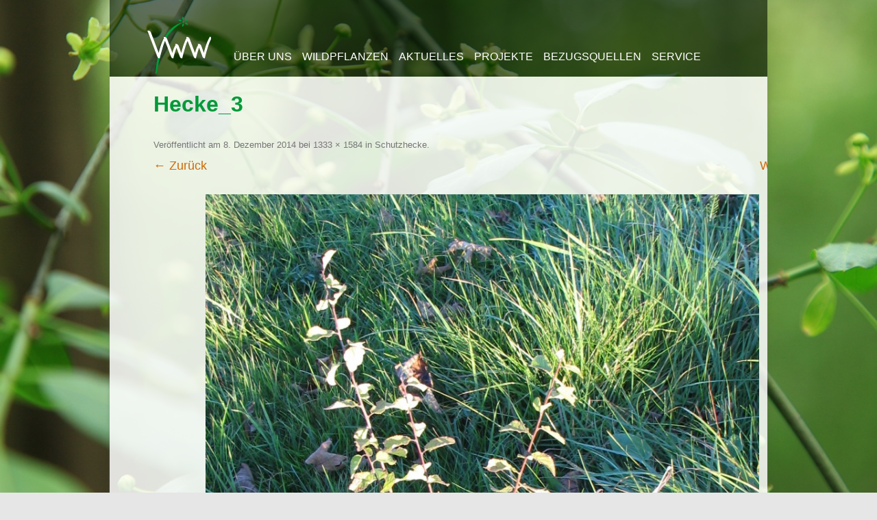

--- FILE ---
content_type: text/html; charset=UTF-8
request_url: https://www.natur-im-vww.de/wildpflanzen/vww-regiogehoelze/anwendungsbeispiele/schutzhecke/hecke_3/
body_size: 9209
content:
<!DOCTYPE html>
<!--[if IE 7]>
<html class="ie ie7" lang="de">
<![endif]-->
<!--[if IE 8]>
<html class="ie ie8" lang="de">
<![endif]-->
<!--[if !(IE 7) | !(IE 8)  ]><!-->
<html lang="de">
<!--<![endif]-->
<head>
<meta charset="UTF-8" />
<meta name="viewport" content="width=1024">
<title>Hecke_3 - VWW</title>
<link rel="profile" href="http://gmpg.org/xfn/11" />
<link rel="pingback" href="https://www.natur-im-vww.de/xmlrpc.php" />
<!--[if lt IE 9]>
<script src="https://www.natur-im-vww.de/wp-content/themes/vww/js/html5.js" type="text/javascript"></script>
<![endif]-->
<meta name='robots' content='index, follow, max-image-preview:large, max-snippet:-1, max-video-preview:-1' />
	<style>img:is([sizes="auto" i], [sizes^="auto," i]) { contain-intrinsic-size: 3000px 1500px }</style>
	
	<!-- This site is optimized with the Yoast SEO plugin v25.9 - https://yoast.com/wordpress/plugins/seo/ -->
	<link rel="canonical" href="https://www.natur-im-vww.de/wildpflanzen/vww-regiogehoelze/anwendungsbeispiele/schutzhecke/hecke_3/" />
	<meta property="og:locale" content="de_DE" />
	<meta property="og:type" content="article" />
	<meta property="og:title" content="Hecke_3 - VWW" />
	<meta property="og:description" content="Fotos: E. Fuhrmann, 2014" />
	<meta property="og:url" content="https://www.natur-im-vww.de/wildpflanzen/vww-regiogehoelze/anwendungsbeispiele/schutzhecke/hecke_3/" />
	<meta property="og:site_name" content="VWW" />
	<meta property="article:modified_time" content="2014-12-08T18:35:53+00:00" />
	<meta property="og:image" content="https://www.natur-im-vww.de/wildpflanzen/vww-regiogehoelze/anwendungsbeispiele/schutzhecke/hecke_3" />
	<meta property="og:image:width" content="1333" />
	<meta property="og:image:height" content="1584" />
	<meta property="og:image:type" content="image/jpeg" />
	<script type="application/ld+json" class="yoast-schema-graph">{"@context":"https://schema.org","@graph":[{"@type":"WebPage","@id":"https://www.natur-im-vww.de/wildpflanzen/vww-regiogehoelze/anwendungsbeispiele/schutzhecke/hecke_3/","url":"https://www.natur-im-vww.de/wildpflanzen/vww-regiogehoelze/anwendungsbeispiele/schutzhecke/hecke_3/","name":"Hecke_3 - VWW","isPartOf":{"@id":"https://www.natur-im-vww.de/#website"},"primaryImageOfPage":{"@id":"https://www.natur-im-vww.de/wildpflanzen/vww-regiogehoelze/anwendungsbeispiele/schutzhecke/hecke_3/#primaryimage"},"image":{"@id":"https://www.natur-im-vww.de/wildpflanzen/vww-regiogehoelze/anwendungsbeispiele/schutzhecke/hecke_3/#primaryimage"},"thumbnailUrl":"https://www.natur-im-vww.de/wp-content/uploads/2014/12/Hecke_3.jpg","datePublished":"2014-12-08T18:32:11+00:00","dateModified":"2014-12-08T18:35:53+00:00","breadcrumb":{"@id":"https://www.natur-im-vww.de/wildpflanzen/vww-regiogehoelze/anwendungsbeispiele/schutzhecke/hecke_3/#breadcrumb"},"inLanguage":"de","potentialAction":[{"@type":"ReadAction","target":["https://www.natur-im-vww.de/wildpflanzen/vww-regiogehoelze/anwendungsbeispiele/schutzhecke/hecke_3/"]}]},{"@type":"ImageObject","inLanguage":"de","@id":"https://www.natur-im-vww.de/wildpflanzen/vww-regiogehoelze/anwendungsbeispiele/schutzhecke/hecke_3/#primaryimage","url":"https://www.natur-im-vww.de/wp-content/uploads/2014/12/Hecke_3.jpg","contentUrl":"https://www.natur-im-vww.de/wp-content/uploads/2014/12/Hecke_3.jpg","width":1333,"height":1584,"caption":"Fotos: E. Fuhrmann, 2014"},{"@type":"BreadcrumbList","@id":"https://www.natur-im-vww.de/wildpflanzen/vww-regiogehoelze/anwendungsbeispiele/schutzhecke/hecke_3/#breadcrumb","itemListElement":[{"@type":"ListItem","position":1,"name":"Home","item":"https://www.natur-im-vww.de/"},{"@type":"ListItem","position":2,"name":"Wildpflanzen","item":"https://www.natur-im-vww.de/wildpflanzen/"},{"@type":"ListItem","position":3,"name":"VWW-Regiogehölze®","item":"https://www.natur-im-vww.de/wildpflanzen/vww-regiogehoelze/"},{"@type":"ListItem","position":4,"name":"Anwendungsbeispiele","item":"https://www.natur-im-vww.de/wildpflanzen/vww-regiogehoelze/anwendungsbeispiele/"},{"@type":"ListItem","position":5,"name":"Schutzhecke","item":"https://www.natur-im-vww.de/wildpflanzen/vww-regiogehoelze/anwendungsbeispiele/schutzhecke/"},{"@type":"ListItem","position":6,"name":"Hecke_3"}]},{"@type":"WebSite","@id":"https://www.natur-im-vww.de/#website","url":"https://www.natur-im-vww.de/","name":"natur-im-vww","description":"Verband deutscher Wildsamen- und Wildpflanzenproduzenten e.V.","publisher":{"@id":"https://www.natur-im-vww.de/#organization"},"alternateName":"VWW","inLanguage":"de"},{"@type":"Organization","@id":"https://www.natur-im-vww.de/#organization","name":"Verband deutscher Wildsamen- und Wildpflanzenproduzenten e.V.","alternateName":"VWW e.V.","url":"https://www.natur-im-vww.de/","logo":{"@type":"ImageObject","inLanguage":"de","@id":"https://www.natur-im-vww.de/#/schema/logo/image/","url":"https://www.natur-im-vww.de/wp-content/uploads/2021/04/Logo-VWW.jpg","contentUrl":"https://www.natur-im-vww.de/wp-content/uploads/2021/04/Logo-VWW.jpg","width":2508,"height":2266,"caption":"Verband deutscher Wildsamen- und Wildpflanzenproduzenten e.V."},"image":{"@id":"https://www.natur-im-vww.de/#/schema/logo/image/"}}]}</script>
	<!-- / Yoast SEO plugin. -->


<link rel="alternate" type="application/rss+xml" title="VWW &raquo; Feed" href="https://www.natur-im-vww.de/feed/" />
<link rel="alternate" type="application/rss+xml" title="VWW &raquo; Kommentar-Feed" href="https://www.natur-im-vww.de/comments/feed/" />
<script type="text/javascript">
/* <![CDATA[ */
window._wpemojiSettings = {"baseUrl":"https:\/\/s.w.org\/images\/core\/emoji\/15.1.0\/72x72\/","ext":".png","svgUrl":"https:\/\/s.w.org\/images\/core\/emoji\/15.1.0\/svg\/","svgExt":".svg","source":{"concatemoji":"https:\/\/www.natur-im-vww.de\/wp-includes\/js\/wp-emoji-release.min.js?ver=6.8.1"}};
/*! This file is auto-generated */
!function(i,n){var o,s,e;function c(e){try{var t={supportTests:e,timestamp:(new Date).valueOf()};sessionStorage.setItem(o,JSON.stringify(t))}catch(e){}}function p(e,t,n){e.clearRect(0,0,e.canvas.width,e.canvas.height),e.fillText(t,0,0);var t=new Uint32Array(e.getImageData(0,0,e.canvas.width,e.canvas.height).data),r=(e.clearRect(0,0,e.canvas.width,e.canvas.height),e.fillText(n,0,0),new Uint32Array(e.getImageData(0,0,e.canvas.width,e.canvas.height).data));return t.every(function(e,t){return e===r[t]})}function u(e,t,n){switch(t){case"flag":return n(e,"\ud83c\udff3\ufe0f\u200d\u26a7\ufe0f","\ud83c\udff3\ufe0f\u200b\u26a7\ufe0f")?!1:!n(e,"\ud83c\uddfa\ud83c\uddf3","\ud83c\uddfa\u200b\ud83c\uddf3")&&!n(e,"\ud83c\udff4\udb40\udc67\udb40\udc62\udb40\udc65\udb40\udc6e\udb40\udc67\udb40\udc7f","\ud83c\udff4\u200b\udb40\udc67\u200b\udb40\udc62\u200b\udb40\udc65\u200b\udb40\udc6e\u200b\udb40\udc67\u200b\udb40\udc7f");case"emoji":return!n(e,"\ud83d\udc26\u200d\ud83d\udd25","\ud83d\udc26\u200b\ud83d\udd25")}return!1}function f(e,t,n){var r="undefined"!=typeof WorkerGlobalScope&&self instanceof WorkerGlobalScope?new OffscreenCanvas(300,150):i.createElement("canvas"),a=r.getContext("2d",{willReadFrequently:!0}),o=(a.textBaseline="top",a.font="600 32px Arial",{});return e.forEach(function(e){o[e]=t(a,e,n)}),o}function t(e){var t=i.createElement("script");t.src=e,t.defer=!0,i.head.appendChild(t)}"undefined"!=typeof Promise&&(o="wpEmojiSettingsSupports",s=["flag","emoji"],n.supports={everything:!0,everythingExceptFlag:!0},e=new Promise(function(e){i.addEventListener("DOMContentLoaded",e,{once:!0})}),new Promise(function(t){var n=function(){try{var e=JSON.parse(sessionStorage.getItem(o));if("object"==typeof e&&"number"==typeof e.timestamp&&(new Date).valueOf()<e.timestamp+604800&&"object"==typeof e.supportTests)return e.supportTests}catch(e){}return null}();if(!n){if("undefined"!=typeof Worker&&"undefined"!=typeof OffscreenCanvas&&"undefined"!=typeof URL&&URL.createObjectURL&&"undefined"!=typeof Blob)try{var e="postMessage("+f.toString()+"("+[JSON.stringify(s),u.toString(),p.toString()].join(",")+"));",r=new Blob([e],{type:"text/javascript"}),a=new Worker(URL.createObjectURL(r),{name:"wpTestEmojiSupports"});return void(a.onmessage=function(e){c(n=e.data),a.terminate(),t(n)})}catch(e){}c(n=f(s,u,p))}t(n)}).then(function(e){for(var t in e)n.supports[t]=e[t],n.supports.everything=n.supports.everything&&n.supports[t],"flag"!==t&&(n.supports.everythingExceptFlag=n.supports.everythingExceptFlag&&n.supports[t]);n.supports.everythingExceptFlag=n.supports.everythingExceptFlag&&!n.supports.flag,n.DOMReady=!1,n.readyCallback=function(){n.DOMReady=!0}}).then(function(){return e}).then(function(){var e;n.supports.everything||(n.readyCallback(),(e=n.source||{}).concatemoji?t(e.concatemoji):e.wpemoji&&e.twemoji&&(t(e.twemoji),t(e.wpemoji)))}))}((window,document),window._wpemojiSettings);
/* ]]> */
</script>
<style id='wp-emoji-styles-inline-css' type='text/css'>

	img.wp-smiley, img.emoji {
		display: inline !important;
		border: none !important;
		box-shadow: none !important;
		height: 1em !important;
		width: 1em !important;
		margin: 0 0.07em !important;
		vertical-align: -0.1em !important;
		background: none !important;
		padding: 0 !important;
	}
</style>
<link rel='stylesheet' id='wp-block-library-css' href='https://www.natur-im-vww.de/wp-includes/css/dist/block-library/style.min.css?ver=6.8.1' type='text/css' media='all' />
<style id='classic-theme-styles-inline-css' type='text/css'>
/*! This file is auto-generated */
.wp-block-button__link{color:#fff;background-color:#32373c;border-radius:9999px;box-shadow:none;text-decoration:none;padding:calc(.667em + 2px) calc(1.333em + 2px);font-size:1.125em}.wp-block-file__button{background:#32373c;color:#fff;text-decoration:none}
</style>
<style id='global-styles-inline-css' type='text/css'>
:root{--wp--preset--aspect-ratio--square: 1;--wp--preset--aspect-ratio--4-3: 4/3;--wp--preset--aspect-ratio--3-4: 3/4;--wp--preset--aspect-ratio--3-2: 3/2;--wp--preset--aspect-ratio--2-3: 2/3;--wp--preset--aspect-ratio--16-9: 16/9;--wp--preset--aspect-ratio--9-16: 9/16;--wp--preset--color--black: #000000;--wp--preset--color--cyan-bluish-gray: #abb8c3;--wp--preset--color--white: #ffffff;--wp--preset--color--pale-pink: #f78da7;--wp--preset--color--vivid-red: #cf2e2e;--wp--preset--color--luminous-vivid-orange: #ff6900;--wp--preset--color--luminous-vivid-amber: #fcb900;--wp--preset--color--light-green-cyan: #7bdcb5;--wp--preset--color--vivid-green-cyan: #00d084;--wp--preset--color--pale-cyan-blue: #8ed1fc;--wp--preset--color--vivid-cyan-blue: #0693e3;--wp--preset--color--vivid-purple: #9b51e0;--wp--preset--gradient--vivid-cyan-blue-to-vivid-purple: linear-gradient(135deg,rgba(6,147,227,1) 0%,rgb(155,81,224) 100%);--wp--preset--gradient--light-green-cyan-to-vivid-green-cyan: linear-gradient(135deg,rgb(122,220,180) 0%,rgb(0,208,130) 100%);--wp--preset--gradient--luminous-vivid-amber-to-luminous-vivid-orange: linear-gradient(135deg,rgba(252,185,0,1) 0%,rgba(255,105,0,1) 100%);--wp--preset--gradient--luminous-vivid-orange-to-vivid-red: linear-gradient(135deg,rgba(255,105,0,1) 0%,rgb(207,46,46) 100%);--wp--preset--gradient--very-light-gray-to-cyan-bluish-gray: linear-gradient(135deg,rgb(238,238,238) 0%,rgb(169,184,195) 100%);--wp--preset--gradient--cool-to-warm-spectrum: linear-gradient(135deg,rgb(74,234,220) 0%,rgb(151,120,209) 20%,rgb(207,42,186) 40%,rgb(238,44,130) 60%,rgb(251,105,98) 80%,rgb(254,248,76) 100%);--wp--preset--gradient--blush-light-purple: linear-gradient(135deg,rgb(255,206,236) 0%,rgb(152,150,240) 100%);--wp--preset--gradient--blush-bordeaux: linear-gradient(135deg,rgb(254,205,165) 0%,rgb(254,45,45) 50%,rgb(107,0,62) 100%);--wp--preset--gradient--luminous-dusk: linear-gradient(135deg,rgb(255,203,112) 0%,rgb(199,81,192) 50%,rgb(65,88,208) 100%);--wp--preset--gradient--pale-ocean: linear-gradient(135deg,rgb(255,245,203) 0%,rgb(182,227,212) 50%,rgb(51,167,181) 100%);--wp--preset--gradient--electric-grass: linear-gradient(135deg,rgb(202,248,128) 0%,rgb(113,206,126) 100%);--wp--preset--gradient--midnight: linear-gradient(135deg,rgb(2,3,129) 0%,rgb(40,116,252) 100%);--wp--preset--font-size--small: 13px;--wp--preset--font-size--medium: 20px;--wp--preset--font-size--large: 36px;--wp--preset--font-size--x-large: 42px;--wp--preset--spacing--20: 0.44rem;--wp--preset--spacing--30: 0.67rem;--wp--preset--spacing--40: 1rem;--wp--preset--spacing--50: 1.5rem;--wp--preset--spacing--60: 2.25rem;--wp--preset--spacing--70: 3.38rem;--wp--preset--spacing--80: 5.06rem;--wp--preset--shadow--natural: 6px 6px 9px rgba(0, 0, 0, 0.2);--wp--preset--shadow--deep: 12px 12px 50px rgba(0, 0, 0, 0.4);--wp--preset--shadow--sharp: 6px 6px 0px rgba(0, 0, 0, 0.2);--wp--preset--shadow--outlined: 6px 6px 0px -3px rgba(255, 255, 255, 1), 6px 6px rgba(0, 0, 0, 1);--wp--preset--shadow--crisp: 6px 6px 0px rgba(0, 0, 0, 1);}:where(.is-layout-flex){gap: 0.5em;}:where(.is-layout-grid){gap: 0.5em;}body .is-layout-flex{display: flex;}.is-layout-flex{flex-wrap: wrap;align-items: center;}.is-layout-flex > :is(*, div){margin: 0;}body .is-layout-grid{display: grid;}.is-layout-grid > :is(*, div){margin: 0;}:where(.wp-block-columns.is-layout-flex){gap: 2em;}:where(.wp-block-columns.is-layout-grid){gap: 2em;}:where(.wp-block-post-template.is-layout-flex){gap: 1.25em;}:where(.wp-block-post-template.is-layout-grid){gap: 1.25em;}.has-black-color{color: var(--wp--preset--color--black) !important;}.has-cyan-bluish-gray-color{color: var(--wp--preset--color--cyan-bluish-gray) !important;}.has-white-color{color: var(--wp--preset--color--white) !important;}.has-pale-pink-color{color: var(--wp--preset--color--pale-pink) !important;}.has-vivid-red-color{color: var(--wp--preset--color--vivid-red) !important;}.has-luminous-vivid-orange-color{color: var(--wp--preset--color--luminous-vivid-orange) !important;}.has-luminous-vivid-amber-color{color: var(--wp--preset--color--luminous-vivid-amber) !important;}.has-light-green-cyan-color{color: var(--wp--preset--color--light-green-cyan) !important;}.has-vivid-green-cyan-color{color: var(--wp--preset--color--vivid-green-cyan) !important;}.has-pale-cyan-blue-color{color: var(--wp--preset--color--pale-cyan-blue) !important;}.has-vivid-cyan-blue-color{color: var(--wp--preset--color--vivid-cyan-blue) !important;}.has-vivid-purple-color{color: var(--wp--preset--color--vivid-purple) !important;}.has-black-background-color{background-color: var(--wp--preset--color--black) !important;}.has-cyan-bluish-gray-background-color{background-color: var(--wp--preset--color--cyan-bluish-gray) !important;}.has-white-background-color{background-color: var(--wp--preset--color--white) !important;}.has-pale-pink-background-color{background-color: var(--wp--preset--color--pale-pink) !important;}.has-vivid-red-background-color{background-color: var(--wp--preset--color--vivid-red) !important;}.has-luminous-vivid-orange-background-color{background-color: var(--wp--preset--color--luminous-vivid-orange) !important;}.has-luminous-vivid-amber-background-color{background-color: var(--wp--preset--color--luminous-vivid-amber) !important;}.has-light-green-cyan-background-color{background-color: var(--wp--preset--color--light-green-cyan) !important;}.has-vivid-green-cyan-background-color{background-color: var(--wp--preset--color--vivid-green-cyan) !important;}.has-pale-cyan-blue-background-color{background-color: var(--wp--preset--color--pale-cyan-blue) !important;}.has-vivid-cyan-blue-background-color{background-color: var(--wp--preset--color--vivid-cyan-blue) !important;}.has-vivid-purple-background-color{background-color: var(--wp--preset--color--vivid-purple) !important;}.has-black-border-color{border-color: var(--wp--preset--color--black) !important;}.has-cyan-bluish-gray-border-color{border-color: var(--wp--preset--color--cyan-bluish-gray) !important;}.has-white-border-color{border-color: var(--wp--preset--color--white) !important;}.has-pale-pink-border-color{border-color: var(--wp--preset--color--pale-pink) !important;}.has-vivid-red-border-color{border-color: var(--wp--preset--color--vivid-red) !important;}.has-luminous-vivid-orange-border-color{border-color: var(--wp--preset--color--luminous-vivid-orange) !important;}.has-luminous-vivid-amber-border-color{border-color: var(--wp--preset--color--luminous-vivid-amber) !important;}.has-light-green-cyan-border-color{border-color: var(--wp--preset--color--light-green-cyan) !important;}.has-vivid-green-cyan-border-color{border-color: var(--wp--preset--color--vivid-green-cyan) !important;}.has-pale-cyan-blue-border-color{border-color: var(--wp--preset--color--pale-cyan-blue) !important;}.has-vivid-cyan-blue-border-color{border-color: var(--wp--preset--color--vivid-cyan-blue) !important;}.has-vivid-purple-border-color{border-color: var(--wp--preset--color--vivid-purple) !important;}.has-vivid-cyan-blue-to-vivid-purple-gradient-background{background: var(--wp--preset--gradient--vivid-cyan-blue-to-vivid-purple) !important;}.has-light-green-cyan-to-vivid-green-cyan-gradient-background{background: var(--wp--preset--gradient--light-green-cyan-to-vivid-green-cyan) !important;}.has-luminous-vivid-amber-to-luminous-vivid-orange-gradient-background{background: var(--wp--preset--gradient--luminous-vivid-amber-to-luminous-vivid-orange) !important;}.has-luminous-vivid-orange-to-vivid-red-gradient-background{background: var(--wp--preset--gradient--luminous-vivid-orange-to-vivid-red) !important;}.has-very-light-gray-to-cyan-bluish-gray-gradient-background{background: var(--wp--preset--gradient--very-light-gray-to-cyan-bluish-gray) !important;}.has-cool-to-warm-spectrum-gradient-background{background: var(--wp--preset--gradient--cool-to-warm-spectrum) !important;}.has-blush-light-purple-gradient-background{background: var(--wp--preset--gradient--blush-light-purple) !important;}.has-blush-bordeaux-gradient-background{background: var(--wp--preset--gradient--blush-bordeaux) !important;}.has-luminous-dusk-gradient-background{background: var(--wp--preset--gradient--luminous-dusk) !important;}.has-pale-ocean-gradient-background{background: var(--wp--preset--gradient--pale-ocean) !important;}.has-electric-grass-gradient-background{background: var(--wp--preset--gradient--electric-grass) !important;}.has-midnight-gradient-background{background: var(--wp--preset--gradient--midnight) !important;}.has-small-font-size{font-size: var(--wp--preset--font-size--small) !important;}.has-medium-font-size{font-size: var(--wp--preset--font-size--medium) !important;}.has-large-font-size{font-size: var(--wp--preset--font-size--large) !important;}.has-x-large-font-size{font-size: var(--wp--preset--font-size--x-large) !important;}
:where(.wp-block-post-template.is-layout-flex){gap: 1.25em;}:where(.wp-block-post-template.is-layout-grid){gap: 1.25em;}
:where(.wp-block-columns.is-layout-flex){gap: 2em;}:where(.wp-block-columns.is-layout-grid){gap: 2em;}
:root :where(.wp-block-pullquote){font-size: 1.5em;line-height: 1.6;}
</style>
<link rel='stylesheet' id='bb-taps-editor-style-shared-css' href='https://www.natur-im-vww.de/wp-content/themes/vww/editor-style-shared.css?ver=6.8.1' type='text/css' media='all' />
<link rel='stylesheet' id='twentytwelve-style-css' href='https://www.natur-im-vww.de/wp-content/themes/vww/style.css?ver=6.8.1' type='text/css' media='all' />
<!--[if lt IE 9]>
<link rel='stylesheet' id='twentytwelve-ie-css' href='https://www.natur-im-vww.de/wp-content/themes/vww/css/ie.css?ver=20121010' type='text/css' media='all' />
<![endif]-->
<link rel='stylesheet' id='slb_core-css' href='https://www.natur-im-vww.de/wp-content/plugins/simple-lightbox/client/css/app.css?ver=2.9.4' type='text/css' media='all' />
<link rel="https://api.w.org/" href="https://www.natur-im-vww.de/wp-json/" /><link rel="alternate" title="JSON" type="application/json" href="https://www.natur-im-vww.de/wp-json/wp/v2/media/1103" /><link rel="EditURI" type="application/rsd+xml" title="RSD" href="https://www.natur-im-vww.de/xmlrpc.php?rsd" />
<meta name="generator" content="WordPress 6.8.1" />
<link rel='shortlink' href='https://www.natur-im-vww.de/?p=1103' />
<link rel="alternate" title="oEmbed (JSON)" type="application/json+oembed" href="https://www.natur-im-vww.de/wp-json/oembed/1.0/embed?url=https%3A%2F%2Fwww.natur-im-vww.de%2Fwildpflanzen%2Fvww-regiogehoelze%2Fanwendungsbeispiele%2Fschutzhecke%2Fhecke_3%2F" />
<link rel="alternate" title="oEmbed (XML)" type="text/xml+oembed" href="https://www.natur-im-vww.de/wp-json/oembed/1.0/embed?url=https%3A%2F%2Fwww.natur-im-vww.de%2Fwildpflanzen%2Fvww-regiogehoelze%2Fanwendungsbeispiele%2Fschutzhecke%2Fhecke_3%2F&#038;format=xml" />
<script type="text/javascript" language="javascript" src="/js/jquery.js"></script>
<script>
$(document).ready(function() {
 	$('.footnote')
		.css('cursor', 'pointer')
		.mouseout(function() { $(this).next().css('display', 'none') })
		.mouseover(function() { $(this).next().css('display', 'block') })

	$('.footnote-text').css('display', 'none')
})
</script>
</head>

<body class="attachment wp-singular attachment-template-default attachmentid-1103 attachment-jpeg wp-theme-vww single-author">
<div id="page" class="hfeed site gradient">
	<header id="masthead" class="site-header" role="banner">
		<a href="/"><img id="logo" src="/logo-inverted.svg" alt="VWW"></a>
		<nav id="site-navigation" class="main-navigation" role="navigation">
			<a class="assistive-text" href="#content" title="Zum Inhalt springen">Zum Inhalt springen</a>
			<div class="menu-hauptmenue-container"><ul id="menu-hauptmenue" class="nav-menu"><li id="menu-item-1945" class="menu-item menu-item-type-post_type menu-item-object-page menu-item-has-children menu-item-1945"><a href="https://www.natur-im-vww.de/startseite/">Über uns</a>
<ul class="sub-menu">
	<li id="menu-item-3787" class="menu-item menu-item-type-post_type menu-item-object-page menu-item-3787"><a href="https://www.natur-im-vww.de/kontakt/">Kontakt</a></li>
	<li id="menu-item-1992" class="menu-item menu-item-type-post_type menu-item-object-page menu-item-1992"><a href="https://www.natur-im-vww.de/geschaeftsstelle/">Geschäftsstelle</a></li>
	<li id="menu-item-2579" class="menu-item menu-item-type-post_type menu-item-object-page menu-item-2579"><a href="https://www.natur-im-vww.de/startseite/startseite/">Was ist der VWW?</a></li>
	<li id="menu-item-6608" class="menu-item menu-item-type-post_type menu-item-object-page menu-item-has-children menu-item-6608"><a href="https://www.natur-im-vww.de/startseite/unsere-mitgliedschaften/">Unsere Mitgliedschaften</a>
	<ul class="sub-menu">
		<li id="menu-item-6634" class="menu-item menu-item-type-custom menu-item-object-custom menu-item-has-children menu-item-6634"><a href="https://native-seed.eu/">E.N.S.P.A.</a>
		<ul class="sub-menu">
			<li id="menu-item-6637" class="menu-item menu-item-type-post_type menu-item-object-page menu-item-has-children menu-item-6637"><a href="https://www.natur-im-vww.de/nasstec/">NASSTEC</a>
			<ul class="sub-menu">
				<li id="menu-item-6636" class="menu-item menu-item-type-post_type menu-item-object-page menu-item-6636"><a href="https://www.natur-im-vww.de/nasstec_native_seed_conference/">NASSTEC – Native Seed Conference</a></li>
			</ul>
</li>
			<li id="menu-item-6635" class="menu-item menu-item-type-post_type menu-item-object-page menu-item-6635"><a href="https://www.natur-im-vww.de/startseite/unsere-mitgliedschaften/enspa-european-native-seed-producers-association/">INSR – Reisebericht ENSPA</a></li>
		</ul>
</li>
	</ul>
</li>
	<li id="menu-item-4649" class="menu-item menu-item-type-post_type menu-item-object-page menu-item-4649"><a href="https://www.natur-im-vww.de/startseite/firmenportrait/">Firmenportrait – Mitgliedsbetriebe im VWW</a></li>
	<li id="menu-item-3662" class="menu-item menu-item-type-post_type menu-item-object-page menu-item-3662"><a href="https://www.natur-im-vww.de/startseite/im-vww-mitglied-werden/">Im VWW Mitglied werden</a></li>
	<li id="menu-item-4841" class="menu-item menu-item-type-post_type menu-item-object-page menu-item-4841"><a href="https://www.natur-im-vww.de/regelwerke-vww-zertifikate-2/">VWW-Zertifikate</a></li>
	<li id="menu-item-2626" class="menu-item menu-item-type-post_type menu-item-object-page menu-item-2626"><a href="https://www.natur-im-vww.de/startseite/karte-der-ursprungsgebiete/">Karte der Ursprungsgebiete</a></li>
</ul>
</li>
<li id="menu-item-1807" class="menu-item menu-item-type-post_type menu-item-object-page menu-item-has-children menu-item-1807"><a href="https://www.natur-im-vww.de/wildpflanzen/">Wildpflanzen</a>
<ul class="sub-menu">
	<li id="menu-item-2604" class="menu-item menu-item-type-post_type menu-item-object-page menu-item-2604"><a href="https://www.natur-im-vww.de/wildpflanzen/wildpflanzen/">Regionale Wildpflanzen</a></li>
	<li id="menu-item-1840" class="menu-item menu-item-type-post_type menu-item-object-page menu-item-has-children menu-item-1840"><a href="https://www.natur-im-vww.de/wildpflanzen/vww-regiosaaten/">VWW-Regiosaaten®</a>
	<ul class="sub-menu">
		<li id="menu-item-1841" class="menu-item menu-item-type-post_type menu-item-object-page menu-item-1841"><a href="https://www.natur-im-vww.de/wildpflanzen/vww-regiosaaten/zertifikat/">Zertifikat</a></li>
		<li id="menu-item-1842" class="menu-item menu-item-type-post_type menu-item-object-page menu-item-1842"><a href="https://www.natur-im-vww.de/wildpflanzen/vww-regiosaaten/zertifizierungskommission/">Vergabekommission</a></li>
		<li id="menu-item-1843" class="menu-item menu-item-type-post_type menu-item-object-page menu-item-1843"><a href="https://www.natur-im-vww.de/wildpflanzen/vww-regiosaaten/produktion/">Produktion</a></li>
		<li id="menu-item-1844" class="menu-item menu-item-type-post_type menu-item-object-page menu-item-1844"><a href="https://www.natur-im-vww.de/wildpflanzen/vww-regiosaaten/anwendungsbeispiele/">Anwendungsbeispiele</a></li>
		<li id="menu-item-1845" class="menu-item menu-item-type-post_type menu-item-object-page menu-item-1845"><a href="https://www.natur-im-vww.de/wildpflanzen/vww-regiosaaten/aussaat-erfolg/">Aussaat und Erfolg</a></li>
		<li id="menu-item-1846" class="menu-item menu-item-type-post_type menu-item-object-page menu-item-1846"><a href="https://www.natur-im-vww.de/wildpflanzen/vww-regiosaaten/historisches/">Historisches</a></li>
	</ul>
</li>
	<li id="menu-item-1811" class="menu-item menu-item-type-post_type menu-item-object-page menu-item-has-children menu-item-1811"><a href="https://www.natur-im-vww.de/wildpflanzen/vww-regiogehoelze/">VWW-Regiogehölze®</a>
	<ul class="sub-menu">
		<li id="menu-item-1812" class="menu-item menu-item-type-post_type menu-item-object-page menu-item-1812"><a href="https://www.natur-im-vww.de/wildpflanzen/vww-regiogehoelze/zertifikat-vww-regiogehoelze/">Zertifikat VWW-Regiogehölze</a></li>
		<li id="menu-item-1813" class="menu-item menu-item-type-post_type menu-item-object-page menu-item-1813"><a href="https://www.natur-im-vww.de/wildpflanzen/vww-regiogehoelze/produktion/">Produktion</a></li>
		<li id="menu-item-1814" class="menu-item menu-item-type-post_type menu-item-object-page menu-item-has-children menu-item-1814"><a href="https://www.natur-im-vww.de/wildpflanzen/vww-regiogehoelze/anwendungsbeispiele/">Anwendungsbeispiele</a>
		<ul class="sub-menu">
			<li id="menu-item-1815" class="menu-item menu-item-type-post_type menu-item-object-page menu-item-1815"><a href="https://www.natur-im-vww.de/wildpflanzen/vww-regiogehoelze/anwendungsbeispiele/rebhuhnhabitat-bad-brambach/">Rebhuhnhabitat</a></li>
			<li id="menu-item-1816" class="menu-item menu-item-type-post_type menu-item-object-page menu-item-1816"><a href="https://www.natur-im-vww.de/wildpflanzen/vww-regiogehoelze/anwendungsbeispiele/schutzhecke/">Schutzhecke</a></li>
		</ul>
</li>
		<li id="menu-item-1817" class="menu-item menu-item-type-post_type menu-item-object-page menu-item-1817"><a href="https://www.natur-im-vww.de/wildpflanzen/vww-regiogehoelze/anmeldung-zur-zertifizierung/">Anmeldung zur Zertifizierung</a></li>
	</ul>
</li>
	<li id="menu-item-4202" class="menu-item menu-item-type-post_type menu-item-object-page menu-item-has-children menu-item-4202"><a href="https://www.natur-im-vww.de/wildpflanzen/vww-regiostauden/">VWW-Regiostauden®</a>
	<ul class="sub-menu">
		<li id="menu-item-4206" class="menu-item menu-item-type-post_type menu-item-object-page menu-item-4206"><a href="https://www.natur-im-vww.de/zertifikat-vww-regiostauden/">Zertifikat VWW-Regiostauden</a></li>
		<li id="menu-item-4520" class="menu-item menu-item-type-post_type menu-item-object-page menu-item-4520"><a href="https://www.natur-im-vww.de/produktion-vww-regiostauden/">Produktion VWW-Regiostauden</a></li>
		<li id="menu-item-4519" class="menu-item menu-item-type-post_type menu-item-object-page menu-item-4519"><a href="https://www.natur-im-vww.de/anwendung-vww-regiostauden/">Anwendung VWW-Regiostauden</a></li>
		<li id="menu-item-4522" class="menu-item menu-item-type-post_type menu-item-object-page menu-item-4522"><a href="https://www.natur-im-vww.de/wildpflanzen/vww-regiostauden/anmeldung-zur-zertifizierung-regiostauden/">Anmeldung zur Zertifizierung</a></li>
	</ul>
</li>
	<li id="menu-item-1808" class="menu-item menu-item-type-post_type menu-item-object-page menu-item-has-children menu-item-1808"><a href="https://www.natur-im-vww.de/wildpflanzen/artenlisten/">Artenlisten</a>
	<ul class="sub-menu">
		<li id="menu-item-6751" class="menu-item menu-item-type-post_type menu-item-object-page menu-item-6751"><a href="https://www.natur-im-vww.de/wildpflanzen/artenlisten/artenliste-2024/">Artenliste 2024</a></li>
		<li id="menu-item-6441" class="menu-item menu-item-type-post_type menu-item-object-page menu-item-6441"><a href="https://www.natur-im-vww.de/wildpflanzen/artenlisten/artenliste-2023/">Artenliste 2023</a></li>
		<li id="menu-item-6272" class="menu-item menu-item-type-post_type menu-item-object-page menu-item-6272"><a href="https://www.natur-im-vww.de/wildpflanzen/artenlisten/artenliste-2021-2/">Artenliste 2022</a></li>
		<li id="menu-item-5136" class="menu-item menu-item-type-post_type menu-item-object-page menu-item-5136"><a href="https://www.natur-im-vww.de/wildpflanzen/artenlisten/artenliste-2021/">Artenliste 2021</a></li>
		<li id="menu-item-3754" class="menu-item menu-item-type-post_type menu-item-object-page menu-item-3754"><a href="https://www.natur-im-vww.de/wildpflanzen/artenlisten/artenliste-2020/">Artenliste 2020</a></li>
		<li id="menu-item-3465" class="menu-item menu-item-type-post_type menu-item-object-page menu-item-3465"><a href="https://www.natur-im-vww.de/wildpflanzen/artenlisten/artenliste-2019/">Artenliste 2019</a></li>
		<li id="menu-item-3279" class="menu-item menu-item-type-post_type menu-item-object-page menu-item-3279"><a href="https://www.natur-im-vww.de/wildpflanzen/artenlisten/artenliste-2018/">Artenliste 2018</a></li>
		<li id="menu-item-2520" class="menu-item menu-item-type-post_type menu-item-object-page menu-item-2520"><a href="https://www.natur-im-vww.de/wildpflanzen/artenlisten/artenliste-2017/">Artenliste 2017</a></li>
		<li id="menu-item-2078" class="menu-item menu-item-type-post_type menu-item-object-page menu-item-2078"><a href="https://www.natur-im-vww.de/wildpflanzen/artenlisten/artenliste-2016/">Artenliste 2016</a></li>
		<li id="menu-item-2079" class="menu-item menu-item-type-post_type menu-item-object-page menu-item-2079"><a href="https://www.natur-im-vww.de/wildpflanzen/artenlisten/artenliste-2015/">Artenliste 2015</a></li>
		<li id="menu-item-1810" class="menu-item menu-item-type-post_type menu-item-object-page menu-item-1810"><a href="https://www.natur-im-vww.de/wildpflanzen/artenlisten/artenliste-2014/">Artenliste 2014</a></li>
		<li id="menu-item-1809" class="menu-item menu-item-type-post_type menu-item-object-page menu-item-1809"><a href="https://www.natur-im-vww.de/wildpflanzen/artenlisten/artenliste-2013/">Artenliste 2013</a></li>
	</ul>
</li>
</ul>
</li>
<li id="menu-item-1805" class="menu-item menu-item-type-post_type menu-item-object-page menu-item-has-children menu-item-1805"><a href="https://www.natur-im-vww.de/aktuelles/">Aktuelles</a>
<ul class="sub-menu">
	<li id="menu-item-2589" class="menu-item menu-item-type-post_type menu-item-object-page menu-item-2589"><a href="https://www.natur-im-vww.de/aktuelles/aktuelles/">Kurznachrichten</a></li>
	<li id="menu-item-2563" class="menu-item menu-item-type-post_type menu-item-object-page menu-item-2563"><a href="https://www.natur-im-vww.de/service/vww-infobriefe/">VWW-Infobriefe</a></li>
	<li id="menu-item-2057" class="menu-item menu-item-type-post_type menu-item-object-page menu-item-2057"><a href="https://www.natur-im-vww.de/service/medien/">Presse &#038; Medien</a></li>
	<li id="menu-item-1806" class="menu-item menu-item-type-post_type menu-item-object-page menu-item-has-children menu-item-1806"><a href="https://www.natur-im-vww.de/aktuelles/archiv/">Archiv</a>
	<ul class="sub-menu">
		<li id="menu-item-2138" class="menu-item menu-item-type-post_type menu-item-object-page menu-item-has-children menu-item-2138"><a href="https://www.natur-im-vww.de/nasstec/">NASSTEC</a>
		<ul class="sub-menu">
			<li id="menu-item-2140" class="menu-item menu-item-type-post_type menu-item-object-page menu-item-2140"><a href="https://www.natur-im-vww.de/nasstec_native_seed_conference/">NASSTEC – Native Seed Conference</a></li>
		</ul>
</li>
	</ul>
</li>
</ul>
</li>
<li id="menu-item-2099" class="menu-item menu-item-type-post_type menu-item-object-page menu-item-has-children menu-item-2099"><a href="https://www.natur-im-vww.de/projekte/">Projekte</a>
<ul class="sub-menu">
	<li id="menu-item-6678" class="menu-item menu-item-type-post_type menu-item-object-page menu-item-6678"><a href="https://www.natur-im-vww.de/projekte/bluetenvielfalt-regionale-wildpflanzen-fuer-artenreiches-gruenland-regioprod/">Blütenvielfalt – Regionale Wildpflanzen für artenreiches Grünland (RegioProD)</a></li>
	<li id="menu-item-3707" class="menu-item menu-item-type-post_type menu-item-object-page menu-item-3707"><a href="https://www.natur-im-vww.de/projekte/tausende-gaerten-tausende-arten/">Tausende Gärten – Tausende Arten</a></li>
	<li id="menu-item-2004" class="menu-item menu-item-type-post_type menu-item-object-page menu-item-has-children menu-item-2004"><a href="https://www.natur-im-vww.de/dbu-projekt/">DBU-Projekt Herkunftsdatenbank</a>
	<ul class="sub-menu">
		<li id="menu-item-2025" class="menu-item menu-item-type-post_type menu-item-object-page menu-item-2025"><a href="https://www.natur-im-vww.de/unterstuetzer/">Unterstützer beim Aufbau der Herkunftsdatenbank</a></li>
	</ul>
</li>
</ul>
</li>
<li id="menu-item-1818" class="menu-item menu-item-type-post_type menu-item-object-page menu-item-has-children menu-item-1818"><a href="https://www.natur-im-vww.de/bezugsquellen/">Bezugsquellen</a>
<ul class="sub-menu">
	<li id="menu-item-1819" class="menu-item menu-item-type-post_type menu-item-object-page menu-item-1819"><a href="https://www.natur-im-vww.de/bezugsquellen/gehoelze/">Gehölze</a></li>
	<li id="menu-item-3905" class="menu-item menu-item-type-post_type menu-item-object-page menu-item-3905"><a href="https://www.natur-im-vww.de/bezugsquellen/graeser-und-kraeuter/">Gräser und Kräuter</a></li>
	<li id="menu-item-3962" class="menu-item menu-item-type-post_type menu-item-object-page menu-item-3962"><a href="https://www.natur-im-vww.de/bezugsquellen/graeser-und-kraeuter-kleinmengen/">Kleinmengenbezug (Gräser und Kräuter)</a></li>
	<li id="menu-item-6825" class="menu-item menu-item-type-post_type menu-item-object-page menu-item-6825"><a href="https://www.natur-im-vww.de/bezugsquellen/wiesendruschkleinmengen/">Kleinmengenbezug (Wiesendrusch)</a></li>
	<li id="menu-item-6151" class="menu-item menu-item-type-post_type menu-item-object-page menu-item-6151"><a href="https://www.natur-im-vww.de/bezugsquellen/stauden/">Stauden</a></li>
	<li id="menu-item-4023" class="menu-item menu-item-type-post_type menu-item-object-page menu-item-4023"><a href="https://www.natur-im-vww.de/bezugsquellen/wiesendrusch/">Wiesendrusch</a></li>
</ul>
</li>
<li id="menu-item-1831" class="menu-item menu-item-type-post_type menu-item-object-page menu-item-has-children menu-item-1831"><a href="https://www.natur-im-vww.de/service/">Service</a>
<ul class="sub-menu">
	<li id="menu-item-2189" class="menu-item menu-item-type-post_type menu-item-object-page menu-item-2189"><a href="https://www.natur-im-vww.de/service/download/">Download</a></li>
	<li id="menu-item-1825" class="menu-item menu-item-type-post_type menu-item-object-page menu-item-1825"><a href="https://www.natur-im-vww.de/service/fachbegriffe/">Fachbegriffe</a></li>
	<li id="menu-item-1830" class="menu-item menu-item-type-post_type menu-item-object-page menu-item-1830"><a href="https://www.natur-im-vww.de/links/">Links</a></li>
	<li id="menu-item-1824" class="menu-item menu-item-type-post_type menu-item-object-page menu-item-1824"><a href="https://www.natur-im-vww.de/ausschreibungen/">Muster für Ausschreibungen</a></li>
	<li id="menu-item-1822" class="menu-item menu-item-type-post_type menu-item-object-page menu-item-1822"><a href="https://www.natur-im-vww.de/unsere-berater/">Unsere Berater</a></li>
	<li id="menu-item-2621" class="menu-item menu-item-type-post_type menu-item-object-page menu-item-has-children menu-item-2621"><a href="https://www.natur-im-vww.de/service/wildpflanzen-praxistipps/">Wildpflanzentipps</a>
	<ul class="sub-menu">
		<li id="menu-item-3029" class="menu-item menu-item-type-post_type menu-item-object-page menu-item-3029"><a href="https://www.natur-im-vww.de/service/wildpflanzen-praxistipps/gruenland/">Grünland</a></li>
		<li id="menu-item-2977" class="menu-item menu-item-type-post_type menu-item-object-page menu-item-2977"><a href="https://www.natur-im-vww.de/service/wildpflanzen-praxistipps/warum_wildpflanzen/">Warum Wildpflanzen</a></li>
		<li id="menu-item-3009" class="menu-item menu-item-type-post_type menu-item-object-page menu-item-has-children menu-item-3009"><a href="https://www.natur-im-vww.de/service/wildpflanzen-praxistipps/neuanlage/">Neuanlage</a>
		<ul class="sub-menu">
			<li id="menu-item-2974" class="menu-item menu-item-type-post_type menu-item-object-page menu-item-has-children menu-item-2974"><a href="https://www.natur-im-vww.de/service/wildpflanzen-praxistipps/wiese/">Wiese</a>
			<ul class="sub-menu">
				<li id="menu-item-2976" class="menu-item menu-item-type-post_type menu-item-object-page menu-item-2976"><a href="https://www.natur-im-vww.de/service/wildpflanzen-praxistipps/anlage_blumenwiese/">Blumenwiesenanlage</a></li>
			</ul>
</li>
			<li id="menu-item-2983" class="menu-item menu-item-type-post_type menu-item-object-page menu-item-has-children menu-item-2983"><a href="https://www.natur-im-vww.de/service/wildpflanzen-praxistipps/saum/">Saum</a>
			<ul class="sub-menu">
				<li id="menu-item-2982" class="menu-item menu-item-type-post_type menu-item-object-page menu-item-2982"><a href="https://www.natur-im-vww.de/service/wildpflanzen-praxistipps/saumtypen/">Saumtypen</a></li>
				<li id="menu-item-2980" class="menu-item menu-item-type-post_type menu-item-object-page menu-item-2980"><a href="https://www.natur-im-vww.de/service/wildpflanzen-praxistipps/saumstandort/">Saumstandort</a></li>
				<li id="menu-item-2981" class="menu-item menu-item-type-post_type menu-item-object-page menu-item-2981"><a href="https://www.natur-im-vww.de/service/wildpflanzen-praxistipps/saumanlage/">Saumanlage</a></li>
			</ul>
</li>
		</ul>
</li>
		<li id="menu-item-2986" class="menu-item menu-item-type-post_type menu-item-object-page menu-item-2986"><a href="https://www.natur-im-vww.de/service/wildpflanzen-praxistipps/vorbereitung/">Vorbereitung</a></li>
		<li id="menu-item-2985" class="menu-item menu-item-type-post_type menu-item-object-page menu-item-2985"><a href="https://www.natur-im-vww.de/service/wildpflanzen-praxistipps/ansaat/">Ansaat</a></li>
		<li id="menu-item-2984" class="menu-item menu-item-type-post_type menu-item-object-page menu-item-2984"><a href="https://www.natur-im-vww.de/service/wildpflanzen-praxistipps/umbruchlose-ansaat/">Umbruchlose Ansaat</a></li>
		<li id="menu-item-2979" class="menu-item menu-item-type-post_type menu-item-object-page menu-item-2979"><a href="https://www.natur-im-vww.de/service/wildpflanzen-praxistipps/kleinflaechen-ansaat/">Kleinflächen-Ansaat</a></li>
		<li id="menu-item-2978" class="menu-item menu-item-type-post_type menu-item-object-page menu-item-2978"><a href="https://www.natur-im-vww.de/service/wildpflanzen-praxistipps/pflege_allgemein/">Pflege</a></li>
		<li id="menu-item-2973" class="menu-item menu-item-type-post_type menu-item-object-page menu-item-2973"><a href="https://www.natur-im-vww.de/service/wildpflanzen-praxistipps/lagerung/">Saatgutlagerung</a></li>
		<li id="menu-item-2975" class="menu-item menu-item-type-post_type menu-item-object-page menu-item-2975"><a href="https://www.natur-im-vww.de/service/wildpflanzen-praxistipps/bluehmischung_ansaat/">Blühmischung Ansaat und Pflege</a></li>
		<li id="menu-item-3111" class="menu-item menu-item-type-post_type menu-item-object-page menu-item-3111"><a href="https://www.natur-im-vww.de/service/wildpflanzen-praxistipps/insekten-foerdern/">Wildbienen, Schmetterlinge und andere Nützlinge fördern</a></li>
		<li id="menu-item-4260" class="menu-item menu-item-type-post_type menu-item-object-page menu-item-4260"><a href="https://www.natur-im-vww.de/service/praxistipps/">Praxistipps</a></li>
	</ul>
</li>
	<li id="menu-item-2622" class="menu-item menu-item-type-post_type menu-item-object-page menu-item-has-children menu-item-2622"><a href="https://www.natur-im-vww.de/service/vww-wildpflanzenakademie/">VWW-Wildpflanzenakademie</a>
	<ul class="sub-menu">
		<li id="menu-item-6594" class="menu-item menu-item-type-post_type menu-item-object-page menu-item-6594"><a href="https://www.natur-im-vww.de/service/vww-wildpflanzenakademie/anleitung-videokonferenz/">Anleitung Videokonferenz</a></li>
	</ul>
</li>
</ul>
</li>
</ul></div>		</nav><!-- #site-navigation -->
		<form action="/" role="search" method="get" id="searchform" class="searchform">
			<input type="text" name="s" id="s" placeholder="Suche nach">
		</form>

			</header><!-- #masthead -->

	<div id="main" class="wrapper">

	<div id="primary" class="site-content">
		<div id="content" role="main">

		
				<article id="post-1103" class="image-attachment post-1103 attachment type-attachment status-inherit hentry">
					<header class="entry-header">
						<h1 class="entry-title">Hecke_3</h1>

						<footer class="entry-meta">
							<span class="meta-prep meta-prep-entry-date">Veröffentlicht am </span> <span class="entry-date"><time class="entry-date" datetime="2014-12-08T19:32:11+01:00">8. Dezember 2014</time></span> bei <a href="https://www.natur-im-vww.de/wp-content/uploads/2014/12/Hecke_3.jpg" title="Originalgrösse anzeigen">1333 &times; 1584</a> in <a href="https://www.natur-im-vww.de/wildpflanzen/vww-regiogehoelze/anwendungsbeispiele/schutzhecke/" title="Zurück zu Schutzhecke" rel="gallery">Schutzhecke</a>.													</footer><!-- .entry-meta -->

						<nav id="image-navigation" class="navigation" role="navigation">
							<span class="previous-image"><a href='https://www.natur-im-vww.de/wildpflanzen/vww-regiogehoelze/anwendungsbeispiele/schutzhecke/hecke_2/'>&larr; Zurück</a></span>
							<span class="next-image"><a href='https://www.natur-im-vww.de/wildpflanzen/vww-regiogehoelze/anwendungsbeispiele/schutzhecke/ad-mhlhausenrenz/'>Weiter &rarr;</a></span>
						</nav><!-- #image-navigation -->
					</header><!-- .entry-header -->

					<div class="entry-content">

						<div class="entry-attachment">
							<div class="attachment">
								<a href="https://www.natur-im-vww.de/wildpflanzen/vww-regiogehoelze/anwendungsbeispiele/schutzhecke/ad-mhlhausenrenz/" title="Hecke_3" rel="attachment"><img width="808" height="960" src="https://www.natur-im-vww.de/wp-content/uploads/2014/12/Hecke_3.jpg" class="attachment-960x960 size-960x960" alt="" decoding="async" fetchpriority="high" srcset="https://www.natur-im-vww.de/wp-content/uploads/2014/12/Hecke_3.jpg 1333w, https://www.natur-im-vww.de/wp-content/uploads/2014/12/Hecke_3-252x300.jpg 252w, https://www.natur-im-vww.de/wp-content/uploads/2014/12/Hecke_3-861x1024.jpg 861w, https://www.natur-im-vww.de/wp-content/uploads/2014/12/Hecke_3-624x741.jpg 624w" sizes="(max-width: 808px) 100vw, 808px" /></a>

																<div class="entry-caption">
									<p>Fotos: E. Fuhrmann, 2014</p>
								</div>
															</div><!-- .attachment -->

						</div><!-- .entry-attachment -->

						<div class="entry-description">
																				</div><!-- .entry-description -->

					</div><!-- .entry-content -->

				</article><!-- #post -->

				
<div id="comments" class="comments-area">

	
	
	
</div><!-- #comments .comments-area -->
			
		</div><!-- #content -->
	</div><!-- #primary -->

	</div><!-- #main .wrapper -->
</div><!-- #page -->
	<footer id="colophon" role="contentinfo">
	<nav class="nav-secondary">
		<ul>
			<li id="fullname">VWW - Verband deutscher Wildsamen- und Wildpflanzenproduzenten e.V.</li>
			<li><a href="/impressum/">Impressum</a></li>
			<li><a href="/datenschutz/">Datenschutz</a></li>
			<li><a href="/intern/">Intern</a></li>
			<li><a id="en-flag" href="/en/">&#160;</a></li>
		</ul>
	</nav>
	</footer><!-- #colophon -->

<script type="speculationrules">
{"prefetch":[{"source":"document","where":{"and":[{"href_matches":"\/*"},{"not":{"href_matches":["\/wp-*.php","\/wp-admin\/*","\/wp-content\/uploads\/*","\/wp-content\/*","\/wp-content\/plugins\/*","\/wp-content\/themes\/vww\/*","\/*\\?(.+)"]}},{"not":{"selector_matches":"a[rel~=\"nofollow\"]"}},{"not":{"selector_matches":".no-prefetch, .no-prefetch a"}}]},"eagerness":"conservative"}]}
</script>
<script type="text/javascript" id="slb_context">/* <![CDATA[ */if ( !!window.jQuery ) {(function($){$(document).ready(function(){if ( !!window.SLB ) { {$.extend(SLB, {"context":["public","user_guest"]});} }})})(jQuery);}/* ]]> */</script>
</body>
</html>


--- FILE ---
content_type: image/svg+xml
request_url: https://www.natur-im-vww.de/logo-inverted.svg
body_size: 7469
content:
<?xml version="1.0" encoding="utf-8"?>
<!-- Generator: Adobe Illustrator 17.1.0, SVG Export Plug-In . SVG Version: 6.00 Build 0)  -->
<!DOCTYPE svg PUBLIC "-//W3C//DTD SVG 1.0//EN" "http://www.w3.org/TR/2001/REC-SVG-20010904/DTD/svg10.dtd">
<svg version="1.0" id="Ebene_1" xmlns="http://www.w3.org/2000/svg" xmlns:xlink="http://www.w3.org/1999/xlink" x="0px" y="0px"
	 viewBox="0 0 841.9 595.3" enable-background="new 0 0 841.9 595.3" xml:space="preserve">
<g id="alt" display="none">
	<g display="inline">
		<g>
			<path fill="#009A3A" d="M437.8,77.8c-94.2,31.8-140.7,120-158.7,149c-15.5,24.9-40.5,107.2-48.3,137.9
				c-7.9,30.7-24.4,104.3-27.4,168.7c-3.2,69.3,12.7,2.4,12.7,2.4s15.5-97.6,25.1-133.8c9.6-36.2,26.4-110.2,65.8-183.7
				c34.3-60,94.5-109.8,137.7-137.5L437.8,77.8z"/>
			<g>
				<path fill="#009A3A" d="M449.9,72c0,4.8,3.9,8.6,8.6,8.6c4.7,0,8.6-3.9,8.6-8.6c0-4.8-3.9-8.6-8.6-8.6
					C453.8,63.4,449.9,67.3,449.9,72z"/>
				<path fill="#009A3A" d="M443.1,42.3c-3.4-7.8-3-15.4,0.7-17c3.7-1.6,9.5,3.4,12.8,11.2c3.3,7.8,3,15.4-0.7,17
					C452.2,55.2,446.5,50.1,443.1,42.3z"/>
				<path fill="#009A3A" d="M479.3,44c6-6,13.2-8.5,16.1-5.6c2.9,2.9,0.3,10.1-5.7,16.1c-6,6-13.2,8.5-16.1,5.6
					C470.8,57.2,473.3,50,479.3,44z"/>
				<path fill="#009A3A" d="M451.2,101.9c1-8.4,5.1-14.9,9.2-14.4c4,0.5,6.5,7.7,5.5,16.1c-1,8.4-5.1,14.9-9.2,14.4
					C452.6,117.5,450.2,110.3,451.2,101.9z"/>
				<path fill="#009A3A" d="M486.3,91.1c-7.8-3.4-12.8-9.1-11.2-12.9c1.6-3.7,9.2-4,17-0.7c7.8,3.4,12.8,9.1,11.2,12.9
					C501.8,94.1,494.1,94.5,486.3,91.1z"/>
				<path fill="#009A3A" d="M423.9,69.4c-8.3-1.6-14.5-6.2-13.7-10.2c0.8-4,8.2-5.9,16.5-4.3c8.3,1.6,14.4,6.2,13.6,10.2
					C439.6,69.1,432.2,71.1,423.9,69.4z"/>
			</g>
		</g>
		<path d="M715.6,210.5c0,0-15.9,8.7-25.1,21.4h-0.1l-36.1,122.2l-32.7-82.8l-20.4-0.1l-32.5,82.9l-34.6-122.4h0c0,0,0,0,0,0
			l-0.1-0.2h-0.2c-17.1-17.1-27.3-19.9-27.3-19.9s-14.2,7.5-23.1,19.9h0l-36.1,123.1l-32.7-83.4l-20.4-0.1l-32.5,83.5l-34.5-122.9
			h0.1c0,0-0.1-0.1-0.1-0.1l-0.2-0.6h-0.5c-16.8-16.6-26.8-19.4-26.8-19.4s-14.2,7.5-23.1,19.9h0c-25.9,47.5-43.8,129.7-43.8,129.7
			l0-0.1l-76.7-191.9c-17.9-17.9-27.9-20.7-27.9-20.7s-4,7.9,1.8,20.7l96.6,240.7h12c0,0,30.7-133.5,63-178.3h0.1l55.1,178.2h8.7
			l38.5-121.2l41.4,121.2h8.2l54.8-178.2h0.1L563.9,409h8.7l38.5-120.3L652.4,409h8.2l54.8-176.9h0
			C721.1,221,715.6,210.5,715.6,210.5z"/>
	</g>
</g>
<g id="Logo_neu" display="none">
	<g display="inline">
		<path fill="#009A3A" d="M447,77.8c1-1.3,1.7-3.4,1.2-3.6c-1.1-0.4-10.3,2.5-10.3,2.5c-94.2,31.8-141.6,119.5-158.7,149
			c-22.4,38.6-40.6,105.2-48.5,135.9c-7.9,30.7-24.3,106.4-27.3,170.8c-3.2,69.3,12.7,2.4,12.7,2.4s15.3-85.2,23.8-121.6
			c8.5-36.8,39.5-161.6,64.2-193.9c34.3-60,97.3-111.8,140.6-139.5C444.6,79.8,446.2,78.9,447,77.8z"/>
		<g>
			<path fill="#009A3A" d="M455.9,67c-0.7,4.7,2.6,9.1,7.3,9.7c4.7,0.7,9.1-2.6,9.7-7.3c0.7-4.7-2.6-9.1-7.3-9.7
				C460.9,59,456.6,62.3,455.9,67z"/>
			<path fill="#009A3A" d="M453.3,36.7c-2.2-8.2-0.9-15.7,3.1-16.8c3.9-1.1,8.9,4.7,11.2,12.9c2.2,8.2,0.8,15.7-3.1,16.8
				C460.5,50.7,455.6,44.9,453.3,36.7z"/>
			<path fill="#009A3A" d="M488.9,43.4c6.8-5.1,14.3-6.6,16.7-3.4c2.4,3.3-1.1,10-7.9,15.1c-6.8,5.1-14.3,6.6-16.7,3.3
				C478.6,55.3,482.2,48.5,488.9,43.4z"/>
			<path fill="#009A3A" d="M453,96.8c2.2-8.2,7.1-14,11.1-13c3.9,1,5.4,8.5,3.2,16.8c-2.2,8.2-7.1,14-11.1,13
				C452.3,112.5,450.9,105,453,96.8z"/>
			<path fill="#009A3A" d="M489.4,91c-7.3-4.4-11.4-10.8-9.3-14.3c2.1-3.5,9.7-2.7,17,1.7c7.3,4.4,11.4,10.8,9.3,14.3
				C504.2,96.1,496.6,95.4,489.4,91z"/>
			<path fill="#009A3A" d="M430.5,60.9c-8-2.8-13.5-8.1-12.1-12c1.3-3.8,8.9-4.7,17-2c8,2.8,13.4,8.1,12.1,12
				C446.1,62.8,438.5,63.6,430.5,60.9z"/>
		</g>
	</g>
	<g id="neuneu_Kopie" display="inline">
		<path d="M286.6,211.5c0,0-2.5,2.6-9.9,16.9h0c-25.9,47.5-46.1,133.2-46.1,133.2s-71.4-188.3-74.4-195.5
			c-8.3-19.7-29.5-15.7-32.1-14.6l94.4,247.5c6,15.5,21.3,14.3,21.3,14.3s10.2-45.1,26-95.7c12.3-43.7,21.2-65.5,30.5-81.3
			L286.6,211.5z"/>
		<path d="M500.3,211.5c0,0-3.2,2.6-10.5,16.9h0c-25.9,47.5-46.1,133.2-46.1,133.2s-22.4-62.3-25.4-69.5
			c-8.3-19.7-29.5-15.7-32.1-14.6l45.4,121.5c6,15.5,21.3,14.3,21.3,14.3s10.2-45.1,26-95.7c12.3-43.7,22.2-65.5,31.5-81.3
			L500.3,211.5z"/>
		<path d="M715.5,207.3c0,0-4.8,6.2-12.1,20.5h0C677.4,275.2,657.3,361,657.3,361s-22.4-62.3-25.4-69.5
			c-8.3-19.7-29.5-15.7-32.1-14.6l45.4,121.5c6,15.5,21.3,14.3,21.3,14.3s10.2-45.1,26-95.7c12.3-43.7,30.7-80.8,30.7-80.8
			S733.4,211.8,715.5,207.3z"/>
		<path d="M396.1,277.5c0,0-8.5,11.6-15.9,25.9h0c-12.3,23.3-20.1,58.2-20.1,58.2s-48.4-128.3-51.4-135.5
			c-8.3-19.7-29.5-15.7-32.1-14.6L348,398.9c6,15.5,21.3,14.3,21.3,14.3s2.7-14.2,6-25.7c12.3-43.7,20.1-70.8,29.4-86.6L396.1,277.5
			z"/>
		<path d="M609.8,276.8c0,0-8.5,12.3-15.9,26.6h0c-12.3,23.3-20.1,58.2-20.1,58.2s-48.4-128.3-51.4-135.5
			c-8.3-19.7-29.5-15.7-32.1-14.6l71.4,187.5c6,15.5,21.3,14.3,21.3,14.3s2.7-14.2,6-25.7c12.3-43.7,20.1-70.8,29.4-86.6
			L609.8,276.8z"/>
	</g>
</g>
<g>
	<path fill="#009A3A" d="M447,77.8c1-1.3,1.7-3.4,1.2-3.6c-1.1-0.4-10.3,2.5-10.3,2.5c-94.2,31.8-141.6,119.5-158.7,149
		c-22.4,38.6-40.6,105.2-48.5,135.9c-7.9,30.7-24.3,106.4-27.3,170.8c-3.2,69.3,12.7,2.4,12.7,2.4s15.3-85.2,23.8-121.6
		c8.5-36.8,39.5-161.6,64.2-193.9c34.3-60,97.3-111.8,140.6-139.5C444.6,79.8,446.2,78.9,447,77.8z"/>
	<g>
		<path fill="#009A3A" d="M455.9,67c-0.7,4.7,2.6,9.1,7.3,9.7c4.7,0.7,9.1-2.6,9.7-7.3c0.7-4.7-2.6-9.1-7.3-9.7
			C460.9,59,456.6,62.3,455.9,67z"/>
		<path fill="#009A3A" d="M453.3,36.7c-2.2-8.2-0.9-15.7,3.1-16.8c3.9-1.1,8.9,4.7,11.2,12.9c2.2,8.2,0.8,15.7-3.1,16.8
			C460.5,50.7,455.6,44.9,453.3,36.7z"/>
		<path fill="#009A3A" d="M488.9,43.4c6.8-5.1,14.3-6.6,16.7-3.4c2.4,3.3-1.1,10-7.9,15.1c-6.8,5.1-14.3,6.6-16.7,3.3
			C478.6,55.3,482.2,48.5,488.9,43.4z"/>
		<path fill="#009A3A" d="M453,96.8c2.2-8.2,7.1-14,11.1-13c3.9,1,5.4,8.5,3.2,16.8c-2.2,8.2-7.1,14-11.1,13
			C452.3,112.5,450.9,105,453,96.8z"/>
		<path fill="#009A3A" d="M489.4,91c-7.3-4.4-11.4-10.8-9.3-14.3c2.1-3.5,9.7-2.7,17,1.7c7.3,4.4,11.4,10.8,9.3,14.3
			C504.2,96.1,496.6,95.4,489.4,91z"/>
		<path fill="#009A3A" d="M430.5,60.9c-8-2.8-13.5-8.1-12.1-12c1.3-3.8,8.9-4.7,17-2c8,2.8,13.4,8.1,12.1,12
			C446.1,62.8,438.5,63.6,430.5,60.9z"/>
	</g>
</g>
<path fill="#FFFFFF" d="M715.5,207.3c0,0-4.8,6.2-12.1,20.5h0C677.4,275.2,657.3,361,657.3,361s-22.4-62.3-25.4-69.5
	c-8.3-19.7-29.5-15.7-32.1-14.6l3.7,9.8c-2.9,4.6-6.3,10.5-9.5,16.8h0c-12.3,23.3-20.1,58.2-20.1,58.2s-48.4-128.3-51.4-135.5
	c-8.3-19.7-29.5-15.7-32.1-14.6l3.6,9.3c-1.2,2.1-2.6,4.6-4.1,7.6h0c-25.9,47.5-46.1,133.2-46.1,133.2s-22.4-62.3-25.4-69.5
	c-8.3-19.7-29.5-15.7-32.1-14.6l3.6,9.5c-2.8,4.5-6.3,10.2-9.4,16.4h0c-12.3,23.3-20.1,58.2-20.1,58.2s-48.4-128.3-51.4-135.5
	c-8.3-19.7-29.5-15.7-32.1-14.6l3.8,10c-1.1,1.9-2.3,4.2-3.7,6.9h0c-25.9,47.5-46.1,133.2-46.1,133.2s-71.4-188.3-74.4-195.5
	c-8.3-19.7-29.5-15.7-32.1-14.6l94.4,247.5c6,15.5,21.3,14.3,21.3,14.3s10.2-45.1,26-95.7c9.7-34.3,17.2-55.1,24.5-70.1L348,398.9
	c6,15.5,21.3,14.3,21.3,14.3s2.7-14.2,6-25.7c9.8-34.7,16.7-58.9,23.8-75.3l32.4,86.6c6,15.5,21.3,14.3,21.3,14.3s10.2-45.1,26-95.7
	c9.6-34.1,17.7-54.9,25.3-69.8l57.6,151.2c6,15.5,21.3,14.3,21.3,14.3s2.7-14.2,6-25.7c9.9-34.9,16.8-59.2,23.9-75.6l32.2,86.3
	c6,15.5,21.3,14.3,21.3,14.3s10.2-45.1,26-95.7c12.3-43.7,30.7-80.8,30.7-80.8S733.4,211.8,715.5,207.3z"/>
<g id="LohmannSchmidt">
</g>
</svg>
